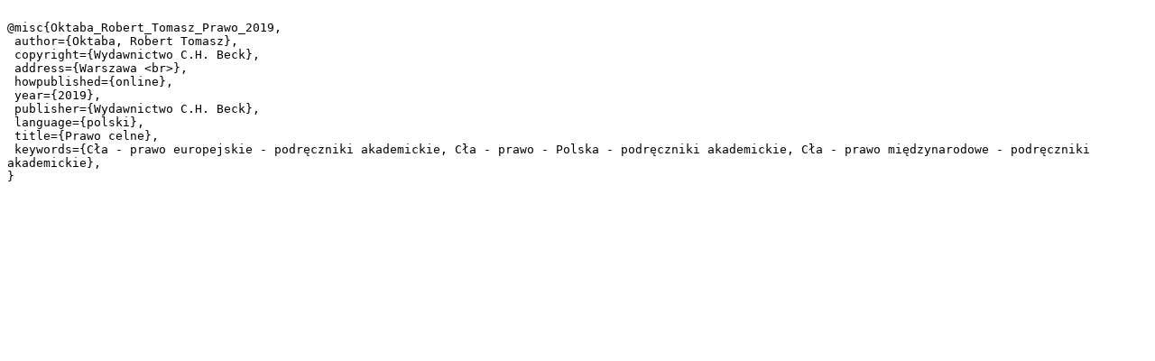

--- FILE ---
content_type: text/plain;charset=utf-8
request_url: https://dlibra.wspa.pl/dlibra/dlibra.bib?type=e&id=177
body_size: 437
content:

@misc{Oktaba_Robert_Tomasz_Prawo_2019,
 author={Oktaba, Robert Tomasz},
 copyright={Wydawnictwo C.H. Beck},
 address={Warszawa <br>},
 howpublished={online},
 year={2019},
 publisher={Wydawnictwo C.H. Beck},
 language={polski},
 title={Prawo celne},
 keywords={Cła - prawo europejskie - podręczniki akademickie, Cła - prawo - Polska - podręczniki akademickie, Cła - prawo międzynarodowe - podręczniki akademickie},
}
